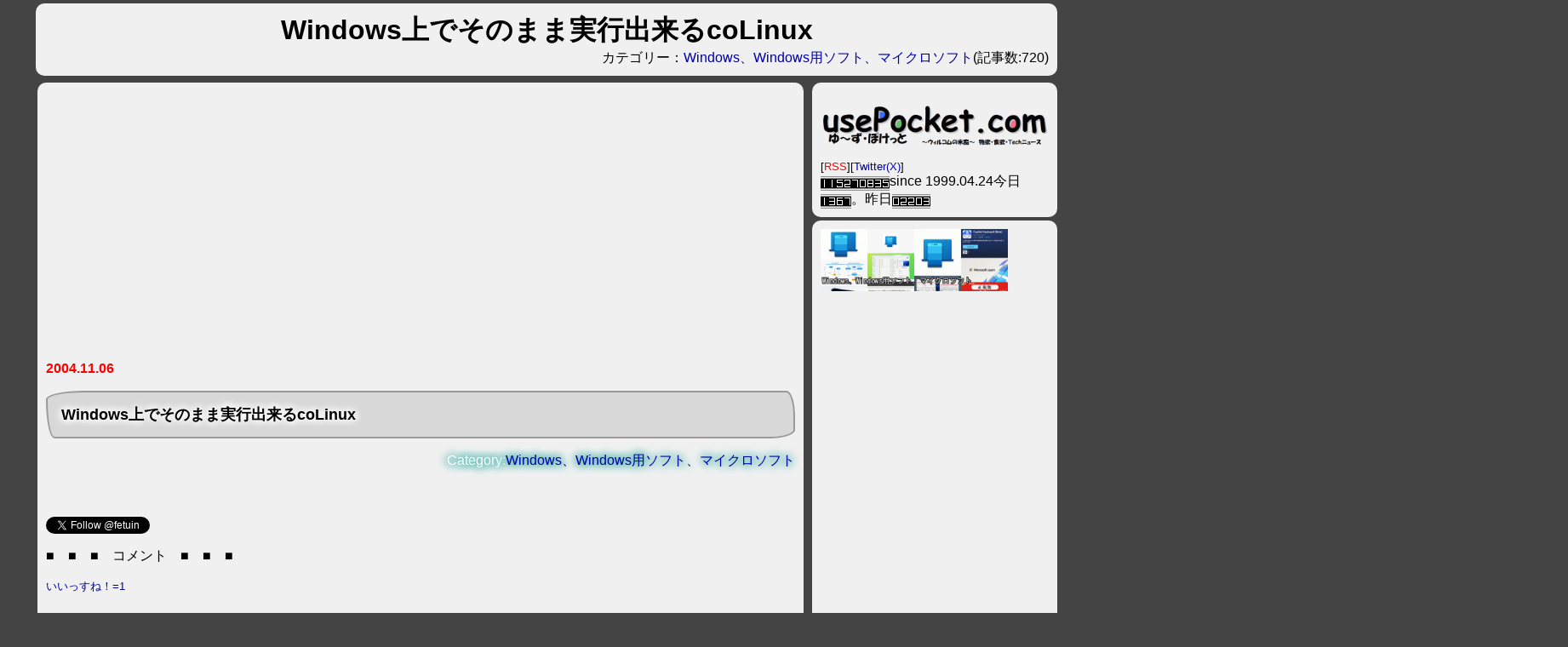

--- FILE ---
content_type: text/html
request_url: https://usepocket.com/c/UP24.html
body_size: 14879
content:
<html>
<head>
<title>Windows上でそのまま実行出来るcoLinux /usePocket.com</title>
<meta http-equiv="Content-Type" content="text/html; charset=Shift_JIS">
<meta name="viewport" content="width=device-width, initial-scale=1.0">
<meta http-equiv="Cache-Control" content="no-cache" />
<meta http-equiv="Pragma" content="no-cache">
<meta name="Keywords" content="windows,Windows,Windows用ソフト,マイクロソフト," lang="ja" xml:lang="ja" />
<meta name="Description" content="Windows上でそのまま実行出来るcoLinux /usePocket.com" lang="ja" xml:lang="ja" />
<meta name="twitter:card" content="summary" />
<meta name="twitter:site" content="@fetuin" />
<meta name="twitter:title" content="Windows上でそのまま実行出来るcoLinux /usePocket.com" />
<meta name="og:title" content="Windows上でそのまま実行出来るcoLinux /usePocket.com" />
<meta name="twitter:description" content="Windows上でそのまま実行出来るcoLinux /usePocket.com" />

<style type="text/css">
<!--
body {
font-family:'ヒラギノ角ゴ Pro W3','Hiragino Kaku Gothic Pro','メイリオ',Meiryo,'MS Pゴシック',sans-serif;
}
table{
font-size: small;
}
P.s{
margin-top:0px;
margin-bottom:0px;
font-size: small;
}
P.t{
vertical-align:top;
}

P.kigihonbun{
padding-left: 20px;
    line-height: 130%;
}
P.kigititle{
  padding: 1em;
  background-color: #d8d8d8;
  border: 2px solid #999;
  border-radius: 3em .7em 2em .7em/.7em 2em .7em 3em;
}

a{
font-weight: normal;
text-decoration: none;
}
a.line{
font-weight: normal;
text-decoration: underline;
}
a.bold{
font-weight: 900;
text-decoration: none;
color: #000;
text-shadow:2px 2px 10px #ffffff ,
-2px 2px 10px #ffffff ,
2px -2px 10px #ffffff ,
-2px -2px 10px #ffffff;
}
A:hover { 
color: red; 
text-decoration: underline;
}

ul, ol {
  background: #fffff8;
  box-shadow: 0px 0px 0px 10px #fffff8;/*線の外側*/
  border: dashed 2px #cccccc;/*破線*/
  border-radius: 9px;
  margin-left: 20px;/*はみ出ないように調整*/
  margin-right: 20px;/*はみ出ないように調整*/
  padding: 0.1em 0.5em 0.1em 2em;
}

ul li, ol li {
  line-height: 1.5;
  padding: 0.5em 0;
}

h3 {
  position: relative;
  padding-bottom: .5em;
}
h3::before,
h3::after {
  position: absolute;
  bottom: -4px;
  left: 0;
  content: '';
  height: 4px;
}
h3::before {
  z-index: 2;
  width: 15%;
  background-color: #444;
}
h3::after {
  width: 100%;
  background: -webkit-repeating-linear-gradient(45deg, #fff, #fff 2px, #aaa 2px, #aaa 4px);
  background: repeating-linear-gradient(45deg, #fff, #fff 2px, #aaa 2px, #aaa 4px);
}

.fukidashi {
  position: relative;
  padding: .5em .75em;
  background-color: #ffffff;
  border-radius: 6px;
  box-shadow: 2px 2px 4px rgba(0, 0, 0, .1) inset;
  z-index: 0;
}
.fukidashi::after {
  position: absolute;
  top: 100%;
  left: 30px;
  content: '';
  width: 0;
  height: 0;
  border: 10px solid transparent;
  border-top: 15px solid #ffffff;
  z-index: -1;
}
.marker {
  position: relative;
 font-size: 120%;
  padding: 0 .4em .1em;
  z-index:0;
}
.marker::after {
  position: absolute;
  bottom: 0;
  right: 0;
  z-index: -1;
  content: '';
  width: 50%;
  height: 10px;
  background-color: #b6f0fc;
}

.shironuki {
color: #fff;
font-size: 120%;
text-shadow: 2px 2px 10px #5bbab2 ,
-2px 2px 10px #5bbab2 ,
2px -2px 10px #5bbab2 ,
-2px -2px 10px #5bbab2;
}

.flex {
display: flex;
display: -webkit-flex;
-webkit-align-items: center;flex-start;
align-items: center;flex-start;
font-size: smaller;
}
.fleximage {
flex-grow:4;
max-width:300px;
min-width:100px;
  margin: 0;
  padding: 0;
  overflow: hidden;
  position: relative;
}
.flextext {
flex-grow:5;
margin: 0 0 0 20px;
padding: 0;
}

div.mdlevel1{font-size: 200%;
padding: 1rem 1rem;
border: 2px solid #000;
 }

div.mdlevel2{font-size: 150%; 
border-bottom: 1px solid;font-weight: bold;
}
div.mdlevel3{font-size: 120%;font-weight: bold; 
}



div.bold{border-radius: 10px 10px 10px 10px;  background-color: #f0f0f0;margin:0px;padding: 10px;}

div.menu1{float:left;width:100%;margin:2px 2px;}
div.menu2{float:left;width:100%;margin:2px 2px;}
div.main{float:left;width:100%;font-size: large;line-height: 1.3em;margin:2px 2px;}
div.footer{float: left;margin:2px 0px;}
div.header{text-align:center;margin:0px;padding 0px}
div.outline{float:left;width:100%;margin:0px;padding: 0px}
div.outline2{float:left;width:100%;margin:0px;padding: 0px}
div.outline3{float:left;width:100%;margin:0px;padding: 0px}
div.clear{clear:both}
img{max-width:100%;height: auto;vertical-align: bottom;}
img.max{width:90%;height:auto;}
img.max2{width:90%;height:auto;}
img.half{width:50%;height:auto;}
iframe {
  max-width: 100%;
}
#tablecss{
border-collapse: collapse;
font-size: 10pt;
background-color:#e0e0e0;
}

span.category {
    padding: .1em .3em;
    background-color: #f2e2e2;
    color: #333333;
}

span.category::before {
    display: inline-block;
    width: 8px;
    height: 1.3em;
    margin-right: .5em;
    background-color: #2589d0;
    content: '';
}


span.category2{border:solid 1px;background:#AAAAAA;padding:3px;}

pre {
padding: 1em;
border: 1px solid #888;
width: auto;
_width: 90%;
font-size: small;
overflow: auto;
_overflow: scroll;
color: #FFF;
background-color: #000;
font-family: 'MS Gothic', monospace;
white-space: pre-wrap;
}

video {
  width: 100%;
}
video.max{width:90%;height:auto;}


-->
</style>
<link rel="alternate" type="application/rss+xml" title="RSS1.0" href="https://usepocket.com/rss.rdf" />
<link rel="alternate" type="application/rss+xml" title="RSS2.0" href="https://usepocket.com/rss.xml" />


<link rel="shortcut icon" href="https://usepocket.com/systempic/favicon.ico">
</head>
<body bgcolor="#444444" text="#000000" link="#0000AA" vlink="#3300AA" leftmargin="0" topmargin="0" marginwidth="0" marginheight="0" alink="#AA0000">
<script type="text/javascript">
<!--
var width = window.innerWidth || document.documentElement.clientWidth || document.body.clientWidth;
var width2=window.outerWidth;

if (width>width2 && width2>0){width=width2};
if (width>830){
document.write("<style type=\"text/css\">\n");
document.write("<!--\n");
document.write("div.main{  position: relative;left: -50%;float: left;width:75%;font-size: medium;margin:2px 2px;}\n");
document.write("div.menu1{  position: relative;left: -50%;float: right;width:24%;margin:2px 0px;}\n");
document.write("div.menu2{  position: relative;left: -50%;float: right;width:24%;margin:2px 0px;}\n");
document.write("div.menu2{display:block;visibility:visible}\n");
document.write("div.footer{ position: relative;left: -50%;float: left;width:100%;margin:2px 0px;}\n");
document.write("div.header{  position: relative;left: -50%;float: left;width:100%;margin:2px 0px;}\n");
document.write("div.outline{  position: relative;left: 50%;float: left;width:100%;text-align:left;margin:2px;max-width:1200px}\n");
document.write("div.outline2{  position: relative;left: 50%;float: left;width:100%;text-align:left;margin:2px;max-width:1200px}\n");
document.write("div.outline3{  position: relative;left: 50%;float: left;width:100%;text-align:left;margin:2px;max-width:1200px}\n");

document.write("img.max{width:auto;height:auto;}\n");
document.write("img.max2{width:400px;height:auto;}\n");
document.write("img.half{width:50%;height:auto;}\n");
document.write("-->\n");
document.write("<\/style>\n");
}
-->
</script>
<div class="outline">
<div class="header">
<script language="JavaScript">
<!--
function GetCookie (key) {
	var v_l = getCookies ("name");
	var wc ='"';
	var intp = '<input type="text" name="';
	var ins = '" size="32" maxlength="50" value=';
	var ine = '>';
	var v_int = intp+key+ins+wc+v_l+wc+ine;
	return v_int;
}

function getCookies(key,  tmp1, tmp2, xx1, xx2, xx3) {
    tmp1 = " " + document.cookie + ";";
    xx1 = xx2 = 0;
    len = tmp1.length;
    while (xx1 < len) {
        xx2 = tmp1.indexOf(";", xx1);
        tmp2 = tmp1.substring(xx1 + 1, xx2);
        xx3 = tmp2.indexOf("=");
        if (tmp2.substring(0, xx3) == key) {
        return(decodeURIComponent(tmp2.substring(xx3 + 1, xx2 - xx1 - 1)));
        }
        xx1 = xx2 + 1;
    }
    return("");
}

// -->
</script>
<div class="bold">
<font size="6"><strong>Windows上でそのまま実行出来るcoLinux </strong></font>
<div align="right">カテゴリー：<a href="https://usepocket.com/windows.html" target="_blank">Windows、Windows用ソフト、マイクロソフト</a>(記事数:720)</div>
</div>
</div>
</div>
<div class="clear">

</div>
<div class="outline">
<div class="menu1">
<div class="bold">

<p><a href="https://usepocket.com/"><img class="max" src="https://usepocket.com/systempic/uplogo02.gif" width="720" height="132" align="center"></a></p><font size="2">[<a href="https://usepocket.com/rss.rdf"><font color="#FF0000">RSS</font></a>][<a href="https://twitter.com/fetuin">Twitter(X)</a>]</font><br><img src="https://usepocket.com/up_counter/dayx.cgi?gif" alt="" width="81" height="17">since 1999.04.24今日 <img src="https://usepocket.com/up_counter/dayx.cgi?today" alt="" width="36" height="17">。昨日<img src="https://usepocket.com/up_counter/upyes.gif" alt="" width="45" height="17">

</div>

</div>
<div class="main">
<div class="bold">
<br><script async src="//pagead2.googlesyndication.com/pagead/js/adsbygoogle.js"></script>
<!-- UW-Recent-Responsive -->
<ins class="adsbygoogle"
     style="display:block"
     data-ad-client="ca-pub-5520599731893091"
     data-ad-slot="4871728336"
     data-ad-format="auto"></ins>
<script>
(adsbygoogle = window.adsbygoogle || []).push({});
</script>
<p><font color="#FF0000"><b>2004.11.06</b></font><br>
<p class="kigititle"><a name="windows:3"></a><!-- windows:3 -->
<font size="4"><b><a target="_blank" class="bold" href="http://www.itmedia.co.jp/enterprise/articles/0411/05/news072.html">Windows上でそのまま実行出来るcoLinux</a></b></font></p>
<p class="kigihonbun"><p class="s" align="right"><span class="shironuki">Category:<a href="https://usepocket.com/windows.html">Windows、Windows用ソフト、マイクロソフト</span></a></p>

<br><br>
</p>
<a href="https://twitter.com/fetuin?ref_src=twsrc%5Etfw" class="twitter-follow-button" data-show-count="false">Follow @fetuin</a><script async src="https://platform.twitter.com/widgets.js" charset="utf-8"></script>
<p>■　■　■　コメント　■　■　■ 
<p id="widthline"><font size="-1"> 
<!--board_start--><font color="#666666"><a href="https://usepocket.com/topcomment.cgi?code=windows_3&code2=UP24&date=2004.11.06&likeit=iine" rel="nofollow">いいっすね！=1</a><br></font><!--board_end-->
<br>
</font></p>
<form name="form1" method="post" action="https://usepocket.com/topcomment.cgi">
名前 
<script language="JavaScript">
<!--
document.write(GetCookie ("name"))
// -->
</script>
<noscript>
<input name="name" type="text" id="name" value="" size="26">
</noscript>
<input type="submit" name="Submit" value="送信">
<input name="code" type="hidden" id="code" value="windows_3">
<input name="code2" type="hidden" id="code2" value="UP24">
<input name="date" type="hidden" id="date" value="20041106">
<input name="title" type="hidden" id="title" value="Windows上でそのまま実行出来るcoLinux">
<img align="absbottom" src="https://b.hatena.ne.jp/entry/image/small/https://usepocket.com/c/UP24.html" border="0"><a title="はてなブックマーク" href="https://b.hatena.ne.jp/entry/https://usepocket.com/c/UP24.html"><span style="border:solid thin;font-weight:bold;font-size:xx-small;color:#0000FF;background:#FFFFFF;padding:0px 2px;">↑Ｂ</span></a><div class="fb-like" data-href="https://usepocket.com/c/UP24.html" data-width="" data-layout="button_count" data-action="like" data-size="small" data-share="false"></div><div style="width: 200px; height: 20px;"><a href="https://x.com/share" class="twitter-share-button" data-url="https://usepocket.com/c/UP24.html" data-via="fetuin" data-lang="ja">ツイート</a><script>!function(d,s,id){var js,fjs=d.getElementsByTagName(s)[0],p=/^http:/.test(d.location)?'http':'https';if(!d.getElementById(id)){js=d.createElement(s);js.id=id;js.src=p+'://platform.x.com/widgets.js';fjs.parentNode.insertBefore(js,fjs);}}(document, 'script', 'twitter-wjs');</script></div><br>
コメント(※改行は省略されます）<br>
<textarea name="comment" cols="80" rows="3" id="comment" style="width:100%"></textarea>
<br>
※３回以上の連続書き込み不可<br></form>
<!--count_start-->この記事のアクセス数:<script type="text/javascript" src="https://usepocket.com/counter2.cgi?c=windows_3&c2=UP24" charset="Shift_JIS"></script><!--count_end-->
<br><br>
本カテゴリーで直近コメントが書かれた記事<br>
<script type="text/javascript" src="https://usepocket.com/c/windows.js" charset="Shift_JIS"></script><br>
<table><tr><td>
<script type="text/javascript"><!--
google_ad_client = "ca-pub-5520599731893091";
/* New UsePocketカレンダー正方形 */
google_ad_slot = "1380225715";
google_ad_width = 250;
google_ad_height = 250;
//-->
</script>
<script type="text/javascript"
src="https://pagead2.googlesyndication.com/pagead/show_ads.js">
</script>
<script type="text/javascript">
<!--
if (width>830){
document.write("</td><td>")}else{document.write("<br>")};
//-->
</script>
</td></tr></table><br>
→カテゴリー：<a href="https://usepocket.com/windows.html" target="_blank">Windows、Windows用ソフト、マイクロソフト</a>(記事数:720)<br>
本カテゴリーの最近の記事(コメント数)<br>
<script type="text/javascript" src="https://usepocket.com/windows.headline.js" charset="Shift_JIS"></script><br>
<script type="text/javascript" src="https://usepocket.com/regularmember.js" charset="Shift_JIS"></script>
</div>

</div>
<div class="menu2">
<div class="bold">

<img widtH="220" src="https://usepocket.com/linkphoto/windows.jpg">
<script type="text/javascript"><!--
google_ad_client = "ca-pub-5520599731893091";
/* New UsePocketカレンダー縦長３ */
google_ad_slot = "4690812162";
google_ad_width = 160;
google_ad_height = 600;
//-->
</script>
<script type="text/javascript"
src="https://pagead2.googlesyndication.com/pagead/show_ads.js">
</script><br>

<br><font size="-1">アクセス数の多い記事(過去3ヶ月)<br>
<script type="text/javascript" src="https://usepocket.com/countranking2.html.js" charset="Shift_JIS"></script><br>
<p align="right"><a href="https://usepocket.com/countranking2.html">すべて見る</a></p></font>
</div>

</div>
</div>
<div class="clear">

</div>
<div class="outline">
<div class="footer">
<div class="bold">
<p><a href="https://usepocket.com/">usePocket.comに戻る</a></p>
<hr><p align="right"><font color="#000000" size="2">制作：fetuin & ICH & WhiteBeer /カモタウンネットワークス(KamoTOWN Networks)担当:加茂</font><br><img width="400" src="https://usepocket.com/address.gif"><br></p>
<p align="right"><font color="#000000" size="2">連絡先：LINE [fetuin] / E-mail <img src="https://usepocket.com/systempic/mail.gif"></font></p>
<p align="right"><a href="https://usepocket.com/"><img src="https://usepocket.com/up-logo-s.jpg"></a><a href="https://biohacker.jp/"><img src="https://biohacker.jp/bh-logo-s.jpg"></a><a href="https://amrit-lab.com/"><img src="https://amrit-lab.com/image/amrit_b.gif" width="150" height="40" border="0"></a></p>

</div>

</div>
</div>
</body>
</html>


--- FILE ---
content_type: text/html;charset=Shift-JIS
request_url: https://usepocket.com/counter2.cgi?c=windows_3&c2=UP24
body_size: -23
content:
document.write("91");


--- FILE ---
content_type: text/html; charset=utf-8
request_url: https://www.google.com/recaptcha/api2/aframe
body_size: 263
content:
<!DOCTYPE HTML><html><head><meta http-equiv="content-type" content="text/html; charset=UTF-8"></head><body><script nonce="efAh9ic3DlBpg5kJd2Nwsg">/** Anti-fraud and anti-abuse applications only. See google.com/recaptcha */ try{var clients={'sodar':'https://pagead2.googlesyndication.com/pagead/sodar?'};window.addEventListener("message",function(a){try{if(a.source===window.parent){var b=JSON.parse(a.data);var c=clients[b['id']];if(c){var d=document.createElement('img');d.src=c+b['params']+'&rc='+(localStorage.getItem("rc::a")?sessionStorage.getItem("rc::b"):"");window.document.body.appendChild(d);sessionStorage.setItem("rc::e",parseInt(sessionStorage.getItem("rc::e")||0)+1);localStorage.setItem("rc::h",'1768727275254');}}}catch(b){}});window.parent.postMessage("_grecaptcha_ready", "*");}catch(b){}</script></body></html>

--- FILE ---
content_type: application/javascript
request_url: https://usepocket.com/windows.headline.js
body_size: 2882
content:
document.write("2026.01.06<a href=\"https://usepocket.com/c/UP11/UP11659.html\">ペアリングしたAndroid、iPhoneの状態をWindowsのスタートバーに表示するアプリ「Windows にリンク」</a><br>");
document.write("2026.01.05<a href=\"https://usepocket.com/c/UP11/UP11646.html\">キーボード界のカンブリア紀大爆発前夜か。中国で始まった磁気スイッチ＋ラピッドトリガーの波が世界を、そして日本を飲み込む</a><span style=\"border:solid thin;font-weight:bold;font-size:xx-small;color:#FF0000;background:#FFFFFF;padding:0px 2px;\">1コメ</span><br>");
document.write("2025.12.25<a href=\"https://usepocket.com/c/UP11/UP11597.html\">マイクロソフトから新しい日本語IME「Copilot Keyboard」登場！</a><span style=\"border:solid thin;font-weight:bold;font-size:xx-small;color:#FF0000;background:#FFFFFF;padding:0px 2px;\">40コメ</span><br>");
document.write("2025.12.25<a href=\"https://usepocket.com/c/UP11/UP11595.html\">Windowsパワーユーザーが知っておくべき10のハック。マイクロソフト純正のPowerToysが便利そう。</a><span style=\"border:solid thin;font-weight:bold;font-size:xx-small;color:#FF0000;background:#FFFFFF;padding:0px 2px;\">12コメ</span><br>");
document.write("2025.12.25<a href=\"https://usepocket.com/c/UP11/UP11593.html\">マイクロソフト「ハードウェアBitLocker」を発表。実はBitLocjerでSSDのアクセス速度が半分になっているらしい</a><span style=\"border:solid thin;font-weight:bold;font-size:xx-small;color:#FF0000;background:#FFFFFF;padding:0px 2px;\">13コメ</span><br>");
document.write("2025.12.16<a href=\"https://usepocket.com/c/UP11/UP11534.html\">怪しいライセンスコード終了？Windowsライセンスの電話認証が終了。今後はオンラインのみに </a><span style=\"border:solid thin;font-weight:bold;font-size:xx-small;color:#FF0000;background:#FFFFFF;padding:0px 2px;\">15コメ</span><br>");
document.write("2025.12.06<a href=\"https://usepocket.com/c/UP11/UP11445.html\">画像編集ソフトを初めて使うなら最強！無料の「Affinity」はAdobe税に苦しむデジカメ民を救う？</a><span style=\"border:solid thin;font-weight:bold;font-size:xx-small;color:#FF0000;background:#FFFFFF;padding:0px 2px;\">22コメ</span><br>");
document.write("2025.12.05<a href=\"https://usepocket.com/c/UP11/UP11439.html\">Macの最高の生産性向上アプリの一つ「Raycast」のWindows版登場</a><span style=\"border:solid thin;font-weight:bold;font-size:xx-small;color:#FF0000;background:#FFFFFF;padding:0px 2px;\">14コメ</span><br>");
document.write("2025.11.27<a href=\"https://usepocket.com/c/UP11/UP11385.html\">すごい！5月に8000円で買ったメモリが29800円になってるw</a><span style=\"border:solid thin;font-weight:bold;font-size:xx-small;color:#FF0000;background:#FFFFFF;padding:0px 2px;\">12コメ</span><br>");
document.write("2025.11.25<a href=\"https://usepocket.com/c/UP11/UP11363.html\">Windows、Max、Linux対応の無料でオープンソースの動画編集アプリKdenlive。自動モザイク機能もありそう</a><span style=\"border:solid thin;font-weight:bold;font-size:xx-small;color:#FF0000;background:#FFFFFF;padding:0px 2px;\">102コメ</span><br>");


--- FILE ---
content_type: application/javascript
request_url: https://usepocket.com/regularmember.js
body_size: 2744
content:
document.write("<table bgcolor=\"#EEEEEE\" border=\"1\" bordercolor=\"#FFFFFF\" cellpadding=\"0\" cellspacing=\"0\"><tr><td>最近の常連さん<br>");
document.write("F<font size=\"-1\" color=\"#035299\">★52</font>　");
document.write("すきやき<font size=\"-1\" color=\"#035299\">★81</font>　");
document.write("京ポン3B(意地でもエッジ)<font size=\"-1\" color=\"#035299\">★40</font>　");
document.write("白<font size=\"-1\" color=\"#035299\">★53</font>　");
document.write("774(←半角のひと)<font size=\"-1\" color=\"#035299\">★83</font>　");
document.write("謎<font size=\"-1\" color=\"#035299\">★80</font>　");
document.write("うぃ(滅茶苦茶久しぶり)<font size=\"-1\" color=\"#035299\">★70</font>　");
document.write("<a target=\"_blank\" href=\"http://d.hatena.ne.jp/NagoyaKansaiJin/\">名古屋関西人</a> <a target=\"_blnak\" href=\"http://twitter.com/NagoyaKansaiJin\">TW</a><font size=\"-1\" color=\"#035299\">★25</font>　");
document.write("orz<font size=\"-1\" color=\"#035299\">★38</font>　");
document.write("特命さん<font size=\"-1\" color=\"#035299\">★79</font>　");
document.write("umomo<font size=\"-1\" color=\"#035299\">★2</font>　");
document.write("さてさて<font size=\"-1\" color=\"#035299\">★30</font>　");
document.write("ななしさそ<font size=\"-1\" color=\"#035299\">★75</font>　");
document.write("☆<font size=\"-1\" color=\"#035299\">★45</font>　");
document.write("らむ<font size=\"-1\" color=\"#035299\">★32</font>　");
document.write("匿名？<font size=\"-1\" color=\"#035299\">★28</font>　");
document.write("とくめい<font size=\"-1\" color=\"#035299\">★82</font>　");
document.write("ポコ<font size=\"-1\" color=\"#035299\">★346</font>　");
document.write("ふぇちゅいん(中受パパ) <a target=\"_blnak\" href=\"http://twitter.com/fetuin\">TW</a><font size=\"-1\" color=\"#035299\">★99</font>　");
document.write("うにゃ(emでネクサス5→�)<font size=\"-1\" color=\"#035299\">★38</font>　");
document.write("ω<font size=\"-1\" color=\"#035299\">★105</font>　");
document.write("knob<font size=\"-1\" color=\"#035299\">★2</font>　");
document.write("τ(はじめてのすまほ) <a target=\"_blnak\" href=\"http://twitter.com/tarox7\">TW</a><font size=\"-1\" color=\"#035299\">★52</font>　");
document.write("Dcd<font size=\"-1\" color=\"#035299\">★87</font>　");
document.write("ふぇちゅいんさんふぁん(ゆるりゆラリー)<font size=\"-1\" color=\"#035299\">★104</font>　");
document.write("酔もぐら<font size=\"-1\" color=\"#035299\">★41</font>　");
document.write("10年選手<font size=\"-1\" color=\"#035299\">★48</font>　");
document.write("ふぇいちゅん<font size=\"-1\" color=\"#035299\">★2</font>　");
document.write("JP<font size=\"-1\" color=\"#035299\">★26</font>　");
document.write("トクメー<font size=\"-1\" color=\"#035299\">★17</font>　");
document.write("</font></td></tr></table>");

--- FILE ---
content_type: application/javascript
request_url: https://usepocket.com/c/windows.js
body_size: 5871
content:
var now = new Date();var tt=now.getTime();
tt=Math.floor(tt/1000);
function timeCalc(ttt){
var ato=tt-ttt;
if (ato<3600){
return Math.floor(ato/60)+"分";
}else if(ato<3600*24){
return Math.floor(ato/60/60)+"時間";
}else if (ato<3600*24*365){
return Math.floor(ato/60/60/24)+"日";
}else{ return Math.floor(ato/60/60/24/365)+"年";}}
document.write("<font size=\"-1\">");document.write("01/05 21:48:<a target=\"_blank\" href=\"https://usepocket.com/c/UP11/UP11646.html\">キーボード界のカンブリア紀大爆発前夜か。中国で始まった磁気スイッチ＋ラピッドトリガーの波が世界を、そして日本を飲み込む</a><font color=\"#ff0000\">"+timeCalc(1767617329)+"前</font><br>");document.write("12/26 08:58:<a target=\"_blank\" href=\"https://usepocket.com/c/UP11/UP11597.html\">マイクロソフトから新しい日本語IME「Copilot Keyboard」登場！</a><font color=\"#ff0000\">"+timeCalc(1766707097)+"前</font><br>");document.write("12/16 20:53:<a target=\"_blank\" href=\"https://usepocket.com/c/UP11/UP11534.html\">怪しいライセンスコード終了？Windowsライセンスの電話認証が終了。今後はオンラインのみに </a><font color=\"#ff0000\">"+timeCalc(1765886005)+"前</font><br>");document.write("12/07 15:37:<a target=\"_blank\" href=\"https://usepocket.com/c/UP11/UP11445.html\">画像編集ソフトを初めて使うなら最強！無料の「Affinity」はAdobe税に苦しむデジカメ民を救う？</a><font color=\"#ff0000\">"+timeCalc(1765089460)+"前</font><br>");document.write("11/26 21:55:<a target=\"_blank\" href=\"https://usepocket.com/c/UP11/UP11363.html\">Windows、Max、Linux対応の無料でオープンソースの動画編集アプリKdenlive。自動モザイク機能もありそう</a><font color=\"#ff0000\">"+timeCalc(1764161728)+"前</font><br>");document.write("11/18 22:27:<a target=\"_blank\" href=\"https://usepocket.com/c/UP11/UP11295.html\">Windowsが40歳を迎える。メタボ肥大化したAIドロドロマシン化が進行中</a><font color=\"#ff0000\">"+timeCalc(1763472443)+"前</font><br>");document.write("11/07 13:28:<a target=\"_blank\" href=\"https://usepocket.com/c/UP11/UP11225.html\">WindowsのタスクバーにAI。「Windows Search」のAI化がテスト中</a><font color=\"#ff0000\">"+timeCalc(1762489681)+"前</font><br>");document.write("11/07 00:40:<a target=\"_blank\" href=\"https://usepocket.com/c/UP11/UP11220.html\">Android端末の画面をPCで表示・操作できるオープンソースの無償GUIアプリ「scrcpy」＋「Electron」</a><font color=\"#ff0000\">"+timeCalc(1762443605)+"前</font><br>");document.write("10/28 21:31:<a target=\"_blank\" href=\"https://usepocket.com/c/UP11/UP11144.html\">Microsoft Teams、従業員が職場にいないことを会社に通知し始めるw</a><font color=\"#ff0000\">"+timeCalc(1761654710)+"前</font><br>");document.write("10/26 20:09:<a target=\"_blank\" href=\"https://usepocket.com/c/UP11/UP11122.html\">中国が独自ファームウェア規格「UBIOS」を策定、インテルが20年前策定のUEFIは時代遅れ</a><font color=\"#ff0000\">"+timeCalc(1761476978)+"前</font><br>");document.write("09/07 12:10:<a target=\"_blank\" href=\"https://usepocket.com/c/UP10/UP10755.html\">マイクロソフトがWindows11の子供アカウントでGoogle Chrome等の自社以外のアプリを初期設定で使えなくしてて解除の仕方が分からん。。。</a><font color=\"#ff0000\">"+timeCalc(1757214617)+"前</font><br>");document.write("09/01 10:35:<a target=\"_blank\" href=\"https://usepocket.com/c/UP10/UP10707.html\">【追記】エ口もOKだった！ローカル動作で動画をワンクリックで4倍アップスケールやフレームレート補完できるフリーソフト「Video2X」。</a><font color=\"#ff0000\">"+timeCalc(1756690522)+"前</font><br>");document.write("04/06 11:02:<a target=\"_blank\" href=\"https://usepocket.com/c/UP9/UP9644.html\">最新版「B's Recorder GOLD 21」にはCD/DVDの劣化を判定できる機能がついているらしい。</a><font color=\"#ff0000\">"+timeCalc(1743904945)+"前</font><br>");document.write("02/25 22:18:<a target=\"_blank\" href=\"https://usepocket.com/c/UP9/UP9411.html\">Microsoftが広告付き無料版Officeアプリをテスト中。広告表示に加え色々と利用出来ない機能あり</a><font color=\"#ff0000\">"+timeCalc(1740489512)+"前</font><br>");document.write("02/06 22:08:<a target=\"_blank\" href=\"https://usepocket.com/c/UP9/UP9300.html\">ASUSからSnapdragon搭載Windows11モバイルノート「Zenbook SORA」14インチディスプレイで889g、バッテリ23時間～ </a><font color=\"#ff0000\">"+timeCalc(1738847304)+"前</font><br>");document.write("01/30 21:54:<a target=\"_blank\" href=\"https://usepocket.com/c/UP9/UP9270.html\">ミニPCのライセンスがボリュームライセンスだった場合の対処方法。ライセンスの種類確認方法</a><font color=\"#ff0000\">"+timeCalc(1738241692)+"前</font><br>");document.write("01/11 13:39:<a target=\"_blank\" href=\"https://usepocket.com/c/UP9/UP9131.html\">これはスゴイお買い得！N100プロセッサのWindows 11ミニPCが5000円クーポン付きで15998円。あと2時間</a><font color=\"#ff0000\">"+timeCalc(1736570347)+"前</font><br>");document.write("11/09 13:23:<a target=\"_blank\" href=\"https://usepocket.com/c/UP8/UP8700.html\">Windows11の右クリックメニューをスクリプトを書いて詳細に拡張出来る「ContextMenuCustom」</a><font color=\"#ff0000\">"+timeCalc(1731126222)+"前</font><br>");document.write("10/03 02:14:<a target=\"_blank\" href=\"https://usepocket.com/c/UP8/UP8419.html\">Winwodows 11のタスクバーに検索ボックスのきもいアイコンを非表示にする方法</a><font color=\"#ff0000\">"+timeCalc(1727889283)+"前</font><br>");document.write("09/21 23:44:<a target=\"_blank\" href=\"https://usepocket.com/c/UP8/UP8317.html\">業務時間が楽しくなる最強Chrome機能拡張「時給タイマー」</a><font color=\"#ff0000\">"+timeCalc(1726929892)+"前</font><br>");document.write("08/27 16:01:<a target=\"_blank\" href=\"https://usepocket.com/c/UP8/UP8165.html\">ライフハッカーさん、あいかわらずWindows 11 Proを23ドルで販売中～9月3日まで</a><font color=\"#ff0000\">"+timeCalc(1724742062)+"前</font><br>");document.write("08/21 23:35:<a target=\"_blank\" href=\"https://usepocket.com/c/UP8/UP8128.html\">Windows11で内部音声を録音する時に便利な仮想サウンドドライバー「VB-Audio Cable」</a><font color=\"#ff0000\">"+timeCalc(1724250934)+"前</font><br>");document.write("</font>");


--- FILE ---
content_type: application/javascript
request_url: https://usepocket.com/countranking2.html.js
body_size: 966
content:
document.write("●2025.12.30:<a target=\"_blank\" href=\"https://usepocket.com/c/UP11/UP11616.html\">x.comで知った知識個人的メモ(2025.12.30)</a>(#Xメモ)<font color=\"red\">616 access</font><br>");
document.write("●2026.01.12:<a target=\"_blank\" href=\"https://usepocket.com/c/UP11/UP11693.html\">x.comで知った知識個人的メモ(2026.1.12)</a>(#Xメモ)<font color=\"red\">516 access</font><br>");
document.write("●2026.01.06:<a target=\"_blank\" href=\"https://usepocket.com/c/UP11/UP11660.html\">x.comで知った知識個人的メモ(2026.1.6)</a>(#Xメモ)<font color=\"red\">500 access</font><br>");
document.write("●2025.12.24:<a target=\"_blank\" href=\"https://usepocket.com/c/UP11/UP11581.html\">これからコストコ7kgターキー(七面鳥)の調理を開始する！！！！！！</a>(#パパの適当料理)<font color=\"red\">473 access</font><br>");
document.write("●2026.01.03:<a target=\"_blank\" href=\"https://usepocket.com/c/UP11/UP11634.html\">2026年新年の抱負と戦略と具体的目標の設定（エ口以外)あけおめことよろ</a>(ライフハック2)<font color=\"red\">464 access</font><br>");
